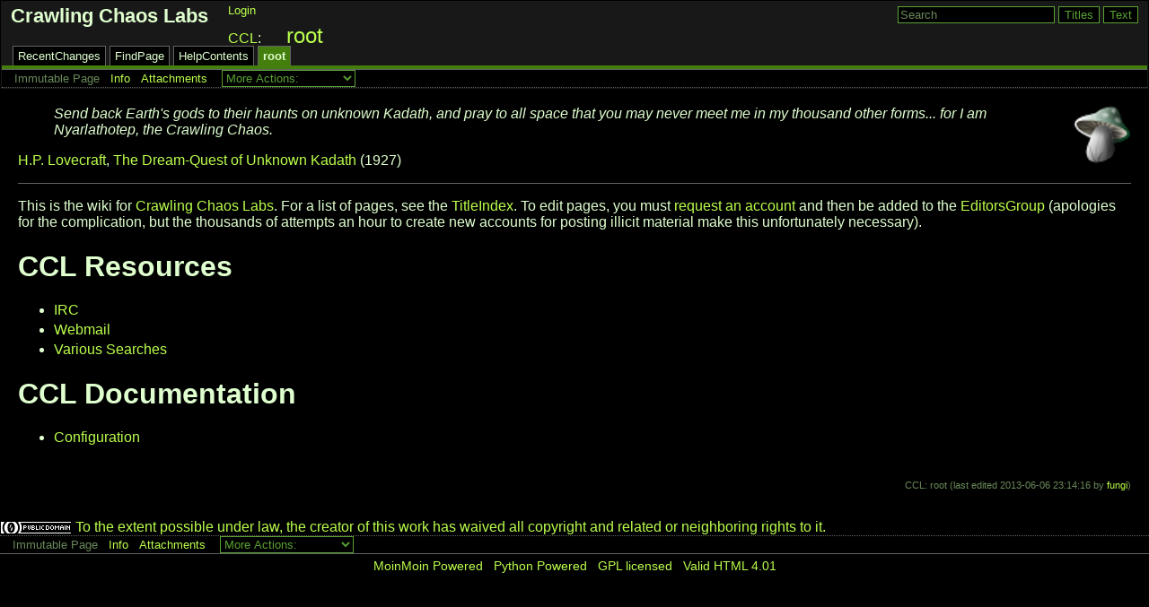

--- FILE ---
content_type: text/html; charset=utf-8
request_url: http://www.yuggoth.org/wiki/
body_size: 3996
content:
<!DOCTYPE HTML PUBLIC "-//W3C//DTD HTML 4.01//EN" "http://www.w3.org/TR/html4/strict.dtd">
<html>
<head>
<meta http-equiv="X-UA-Compatible" content="IE=Edge">
<meta name="viewport" content="width=device-width, initial-scale=1">
<link rel="shortcut icon" href="/favicon.ico">
<link rel="icon" href="/favicon.ico">
<meta http-equiv="Content-Type" content="text/html;charset=utf-8">
<meta name="robots" content="index,follow">

<title>root - CCL</title>
<script type="text/javascript" src="/moin_static199/common/js/common.js"></script>

<script type="text/javascript">
<!--
var search_hint = "Search";
//-->
</script>


<link rel="stylesheet" type="text/css" charset="utf-8" media="all" href="/moin_static199/ccl/css/common.css">
<link rel="stylesheet" type="text/css" charset="utf-8" media="screen" href="/moin_static199/ccl/css/screen.css">
<link rel="stylesheet" type="text/css" charset="utf-8" media="print" href="/moin_static199/ccl/css/print.css">
<link rel="stylesheet" type="text/css" charset="utf-8" media="projection" href="/moin_static199/ccl/css/projection.css">

<!-- css only for MS IE6/IE7 browsers -->
<!--[if lt IE 8]>
   <link rel="stylesheet" type="text/css" charset="utf-8" media="all" href="/moin_static199/ccl/css/msie.css">
<![endif]-->


<link rel="alternate" title="CCL Recent Changes" href="/wiki/root?action=rss_rc&amp;unique=1&amp;ddiffs=1" type="application/rss+xml">


<link rel="Start" href="/wiki/root">
<link rel="Alternate" title="Wiki Markup" href="/wiki/root?action=raw">
<link rel="Alternate" media="print" title="Print View" href="/wiki/root?action=print">
<link rel="Appendix" title="fungi.png" href="/wiki/root?action=AttachFile&amp;do=view&amp;target=fungi.png">
<link rel="Search" href="/wiki/FindPage">
<link rel="Index" href="/wiki/TitleIndex">
<link rel="Glossary" href="/wiki/WordIndex">
<link rel="Help" href="/wiki/HelpOnFormatting">
</head>

<body  lang="en" dir="ltr">

<div id="header">
<div id="logo"><a href="/wiki/root">Crawling Chaos Labs</a></div>

<form id="searchform" method="get" action="/wiki/root">
<div>
<input type="hidden" name="action" value="fullsearch">
<input type="hidden" name="context" value="180">
<label for="searchinput">Search:</label>
<input id="searchinput" type="text" name="value" value="" size="20"
    onfocus="searchFocus(this)" onblur="searchBlur(this)"
    onkeyup="searchChange(this)" onchange="searchChange(this)" alt="Search">
<input id="titlesearch" name="titlesearch" type="submit"
    value="Titles" alt="Search Titles">
<input id="fullsearch" name="fullsearch" type="submit"
    value="Text" alt="Search Full Text">
</div>
</form>
<script type="text/javascript">
<!--// Initialize search form
var f = document.getElementById('searchform');
f.getElementsByTagName('label')[0].style.display = 'none';
var e = document.getElementById('searchinput');
searchChange(e);
searchBlur(e);
//-->
</script>

<ul id="username"><li><a href="/wiki/root?action=login" id="login" rel="nofollow">Login</a></li></ul>
<div id="locationline">
<div id="interwiki"><span><a href="/wiki/root" rel="nofollow">CCL</a></span></div>

<ul id="pagelocation">
<li><a href="/wiki/root">root</a></li>
</ul>

</div>


<ul id="navibar">
<li class="wikilink"><a href="/wiki/RecentChanges">RecentChanges</a></li><li class="wikilink"><a href="/wiki/FindPage">FindPage</a></li><li class="wikilink"><a href="/wiki/HelpContents">HelpContents</a></li><li class="current"><a href="/wiki/root">root</a></li>
</ul>

<div id="pageline"><hr style="display:none;"></div>

<ul class="editbar"><li><span class="disabled">Immutable Page</span></li><li class="toggleCommentsButton" style="display:none;"><a href="#" class="nbcomment" onClick="toggleComments();return false;">Comments</a></li><li><a class="nbinfo" href="/wiki/root?action=info" rel="nofollow">Info</a></li><li><a class="nbattachments" href="/wiki/root?action=AttachFile" rel="nofollow">Attachments</a></li><li>
<form class="actionsmenu" method="GET" action="/wiki/root">
<div>
    <label>More Actions:</label>
    <select name="action"
        onchange="if ((this.selectedIndex != 0) &&
                      (this.options[this.selectedIndex].disabled == false)) {
                this.form.submit();
            }
            this.selectedIndex = 0;">
        <option value="raw">Raw Text</option>
<option value="print">Print View</option>
<option value="RenderAsDocbook">Render as Docbook</option>
<option value="refresh">Delete Cache</option>
<option value="show" disabled class="disabled">------------------------</option>
<option value="SpellCheck">Check Spelling</option>
<option value="LikePages">Like Pages</option>
<option value="LocalSiteMap">Local Site Map</option>
<option value="show" disabled class="disabled">------------------------</option>
<option value="RenamePage" disabled class="disabled">Rename Page</option>
<option value="DeletePage" disabled class="disabled">Delete Page</option>
<option value="show" disabled class="disabled">------------------------</option>
<option value="show" disabled class="disabled">Subscribe User</option>
<option value="show" disabled class="disabled">------------------------</option>
<option value="show" disabled class="disabled">Remove Spam</option>
<option value="show" disabled class="disabled">Revert to this revision</option>
<option value="PackagePages">Package Pages</option>
<option value="SyncPages">Sync Pages</option>
<option value="show" disabled class="disabled">------------------------</option>
<option value="Load">Load</option>
<option value="Save">Save</option>
<option value="SlideShow">SlideShow</option>
    </select>
    <input type="submit" value="Do">
    
</div>
<script type="text/javascript">
<!--// Init menu
actionsMenuInit('More Actions:');
//-->
</script>
</form>
</li></ul>

</div>

<div id="page" lang="en" dir="ltr">
<div dir="ltr" id="content" lang="en"><span class="anchor" id="top"></span>
<span class="anchor" id="line-1"></span><span class="anchor" id="line-2"></span><span class="anchor" id="line-3"></span><span class="anchor" id="line-4"></span><span class="anchor" id="line-5"></span><p class="line867"><a href="/wiki/fungi"><img align="right" alt="Fungi From Yuggoth" class="attachment" src="/wiki/root?action=AttachFile&amp;do=get&amp;target=fungi.png" title="Fungi From Yuggoth" /></a> <span class="anchor" id="line-6"></span><ul><li style="list-style-type:none"><p class="line891"><em>Send back Earth's gods to their haunts on unknown Kadath, and pray to all space that you may never meet me in my thousand other forms... for I am Nyarlathotep, the Crawling Chaos.</em> <span class="anchor" id="line-7"></span></li></ul><p class="line867"><a class="http" href="http://en.wikipedia.org/wiki/H._P._Lovecraft">H.P. Lovecraft</a>, <span class="anchor" id="line-8"></span><a class="http" href="http://en.wikipedia.org/wiki/The_Dream-Quest_of_Unknown_Kadath">The Dream-Quest of Unknown Kadath</a> (1927) <span class="anchor" id="line-9"></span><hr /><p class="line874"> <span class="anchor" id="line-10"></span>This is the wiki for <a class="http" href="http://www.yuggoth.org/">Crawling Chaos Labs</a>. For a list of pages, see the <a href="/wiki/TitleIndex">TitleIndex</a>. To edit pages, you must <a class="mailto" href="mailto:staff@yuggoth.org">request an account</a> and then be added to the <a href="/wiki/EditorsGroup">EditorsGroup</a> (apologies for the complication, but the thousands of attempts an hour to create new accounts for posting illicit material make this unfortunately necessary). <span class="anchor" id="line-11"></span><span class="anchor" id="line-12"></span><p class="line867">
<h1 id="CCL_Resources">CCL Resources</h1>
<span class="anchor" id="line-13"></span><ul><li><p class="line891"><a class="http" href="http://www.yuggoth.org/irc">IRC</a> <span class="anchor" id="line-14"></span></li><li><p class="line891"><a class="https" href="https://www.yuggoth.org/webmail/">Webmail</a> <span class="anchor" id="line-15"></span></li><li><p class="line891"><a class="http" href="http://www.yuggoth.org/search/">Various Searches</a> <span class="anchor" id="line-16"></span><span class="anchor" id="line-17"></span></li></ul><p class="line867">
<h1 id="CCL_Documentation">CCL Documentation</h1>
<span class="anchor" id="line-18"></span><ul><li><p class="line891"><a href="/wiki/Configuration">Configuration</a> <span class="anchor" id="line-19"></span></li></ul><span class="anchor" id="bottom"></span></div><p id="pageinfo" class="info" lang="en" dir="ltr">CCL: root  (last edited 2013-06-06 23:14:16 by <span title="fungi @ tsathoggua.yuggoth.org[2001:470:8:d2f:215:afff:fe6a:2d1b]"><a href="/wiki/fungi" title="fungi @ tsathoggua.yuggoth.org[2001:470:8:d2f:215:afff:fe6a:2d1b]">fungi</a></span>)</p>

<div id="pagebottom"></div>
</div>

<a rel="license" href="http://creativecommons.org/publicdomain/zero/1.0/"><img alt="CC0" style="border-style: none; vertical-align: middle" src="/cc0_80x15.png" /> To the extent possible under law, the creator of this work has waived all copyright and related or neighboring rights to it.</a>
<div id="footer">
<ul class="editbar"><li><span class="disabled">Immutable Page</span></li><li class="toggleCommentsButton" style="display:none;"><a href="#" class="nbcomment" onClick="toggleComments();return false;">Comments</a></li><li><a class="nbinfo" href="/wiki/root?action=info" rel="nofollow">Info</a></li><li><a class="nbattachments" href="/wiki/root?action=AttachFile" rel="nofollow">Attachments</a></li><li>
<form class="actionsmenu" method="GET" action="/wiki/root">
<div>
    <label>More Actions:</label>
    <select name="action"
        onchange="if ((this.selectedIndex != 0) &&
                      (this.options[this.selectedIndex].disabled == false)) {
                this.form.submit();
            }
            this.selectedIndex = 0;">
        <option value="raw">Raw Text</option>
<option value="print">Print View</option>
<option value="RenderAsDocbook">Render as Docbook</option>
<option value="refresh">Delete Cache</option>
<option value="show" disabled class="disabled">------------------------</option>
<option value="SpellCheck">Check Spelling</option>
<option value="LikePages">Like Pages</option>
<option value="LocalSiteMap">Local Site Map</option>
<option value="show" disabled class="disabled">------------------------</option>
<option value="RenamePage" disabled class="disabled">Rename Page</option>
<option value="DeletePage" disabled class="disabled">Delete Page</option>
<option value="show" disabled class="disabled">------------------------</option>
<option value="show" disabled class="disabled">Subscribe User</option>
<option value="show" disabled class="disabled">------------------------</option>
<option value="show" disabled class="disabled">Remove Spam</option>
<option value="show" disabled class="disabled">Revert to this revision</option>
<option value="PackagePages">Package Pages</option>
<option value="SyncPages">Sync Pages</option>
<option value="show" disabled class="disabled">------------------------</option>
<option value="Load">Load</option>
<option value="Save">Save</option>
<option value="SlideShow">SlideShow</option>
    </select>
    <input type="submit" value="Do">
    
</div>
<script type="text/javascript">
<!--// Init menu
actionsMenuInit('More Actions:');
//-->
</script>
</form>
</li></ul>

<ul id="credits">
<li><a href="http://moinmo.in/" title="This site uses the MoinMoin Wiki software.">MoinMoin Powered</a></li><li><a href="http://moinmo.in/Python" title="MoinMoin is written in Python.">Python Powered</a></li><li><a href="http://moinmo.in/GPL" title="MoinMoin is GPL licensed.">GPL licensed</a></li><li><a href="http://validator.w3.org/check?uri=referer" title="Click here to validate this page.">Valid HTML 4.01</a></li>
</ul>


</div>
</body>
</html>



--- FILE ---
content_type: text/css
request_url: http://www.yuggoth.org/moin_static199/ccl/css/common.css
body_size: 3184
content:
/*  common.css - MoinMoin Default Styles

Copyright (c) 2001, 2002, 2003 by Juergen Hermann
*/

/* content styles */

html {
    background-color: black;
    color: #dfffcf;
    font-family: Arial, Lucida Grande, sans-serif;
    font-size: 1em;
}

body {
    margin: 0;
}

/* Links */

a {color: #bbff4c;}
a:visited {color: #a6844c;}
a.nonexistent:visited, a.badinterwiki:visited,
a.nonexistent, a.badinterwiki {color: #698959;}

/* a.www:before {content: url(../img/moin-www.png); margin: 0 0.2em;} */
/* a.http:before {content: url(../img/moin-www.png); margin: 0 0.2em;} */
/* a.https:before {content: url(../img/moin-www.png); margin: 0 0.2em;} */
/* a.file:before {content: url(../img/moin-ftp.png); margin: 0 0.2em;} */
/* a.ftp:before {content: url(../img/moin-ftp.png); margin: 0 0.2em;} */
/* a.nntp:before {content: url(../img/moin-news.png); margin: 0 0.2em;} */
/* a.news:before {content: url(../img/moin-news.png); margin: 0 0.2em;} */
/* a.telnet:before, a.ssh:before {content: url(../img/moin-telnet.png); margin: 0 0.2em;} */
/* a.irc:before, a.ircs:before  {content: url(../img/moin-telnet.png); margin: 0 0.2em;} */
/* a.mailto:before {content: url(../img/moin-email.png); margin: 0 0.2em;} */
/* a.attachment:before {content: url(../img/moin-attach.png); margin: 0 0.2em;} */
/* a.badinterwiki:before {content: url(../img/moin-inter.png); margin: 0 0.2em;} */
/* a.interwiki:before {content: url(../img/moin-inter.png); margin: 0 0.2em;} */

li p {
    margin: .25em 0;
}

li.gap {
    margin-top: 0.5em;
}

dt {
    margin-top: 0.5em;
    font-weight: bold;
}

dd {
    margin-top: 0;
    margin-bottom: 0;
}

dd p {
    margin: 0.25em 0;
}

a, img, img.drawing {
    border: 0;
}

pre {
    border: 1pt solid #514233;
    background-color: #0c0a08;
    padding: 5pt;
    font-family: courier, monospace;
    white-space: pre;
    /* begin css 3 or browser specific rules - do not remove!
    see: http://forums.techguy.org/archive/index.php/t-249849.html */
    white-space: pre-wrap;
    word-wrap: break-word;
    white-space: -moz-pre-wrap;
    white-space: -pre-wrap;
    white-space: -o-pre-wrap;
    /* end css 3 or browser specific rules */
}

pre.comment {
    background-color: #333333;
    color: red;
    padding: 0;
    margin: 0;
    border: 0;
}

pre.comment:before {
    content: url(../img/attention.png);
}


/* .comment css definition must be top of .red/.green/.blue or it won't work */
.comment { color: #aaaaaa; background-color: #222200; }

.red { background-color: #FFCCCC; }
.green { background-color: #CCFFCC; }
.blue { background-color: #CCCCFF; }
.yellow { background-color: #FFF29F; }
.orange { background-color: #FFD59B; }

.solid { border: 2px solid #ffffff; padding: 2px; }
.dashed { border: 2px dashed #ffffff; padding: 2px; }
.dotted { border: 2px dotted #ffffff; padding: 2px; }

.left { text-align: left; }
.center { text-align: center; }
.right { text-align: right; }
.justify { text-align: justify; }

table
{
    margin: 0.5em 0 0 0.5em;
    border-collapse: collapse;
}

th, td
{
    padding: 0.25em 0.5em 0.25em 0.5em;
    border: 1pt solid #59a233;
}

td p {
    margin: 0;
    padding: 0;
}

/* TableOfContents macro */
div.table-of-contents {
    border: 1px solid #444444;
    color: #dfffcf;
    background-color: #111111;
    font-size: 80%;
    text-align: left;
    margin: 0.5em 0 0.5em 1em;
    padding: 0.5em 0.75em 0.5em 0.5em;
    max-width: 50%;
    display: inline-table;
}
div.table-of-contents ol {
    margin: 0;
    padding: 0 0 0 2em;
}
div.table-of-contents ul {
    margin: 0;
    list-style:none;
}
div.table-of-contents li {
    margin:0;
    padding: 0;
}
p.table-of-contents-heading {
    font-weight:bold;
    padding:0;
    margin: 0 0 0.5em 0;
    letter-spacing: 0.075em;
}

/* Navigation macro */
table.navigation {
    background: #000000;
    margin: 0;
}

.footnotes div {
    width: 5em;
    border-top: 1pt solid #698959;
}

.footnotes ol {
    padding: 0 2em;
    margin: 0 0 1em;
}

.footnotes li {
}

.info {
    float: right;
    font-size: 0.7em;
    color: #698959;
}

#pageinfo {
    margin-top: 2em;
}

.seperator {
    color: #698959;
}

#pagebottom {clear: both;}

/* standard rule ---- */
hr {
    height: 1pt;
    background-color: #636363;
    border: 0;
}

/* custom rules ----- to ---------- */
.hr1 {height: 2pt;}
.hr2 {height: 3pt;}
.hr3 {height: 4pt;}
.hr4 {height: 5pt;}
.hr5 {height: 6pt;}
.hr6 {height: 7pt;}

/* Replacement for deprecated html 3 <u> element and html 4 <strike> */
.u {text-decoration: underline;}
.strike {text-decoration: line-through;}

/* eye catchers */
.warning
{
    color: red;
}

.error
{
    color: red;
}

strong.highlight
{
    background-color: #001f00;
    padding: 1pt;
}


/* Recent changes */

.rcrss {
    float: right;
    margin: 0;
}

.recentchanges[dir="rtl"] .rcrss {
    float: left;
}

.recentchanges table {
    clear: both;
}

.recentchanges td {
    vertical-align: top;
    border: none;
    border-bottom: 1pt solid #19150f;
    background: #0d0b08;
}

.rcdaybreak td {
    background: #473a26;
    border: none;
}

.rcdaybreak td a {
    font-size: 0.88em;
}

.rcicon1, .rcicon2 {
    text-align: center;
}

.rcpagelink {
    width: 33%;
}

.rctime {
    font-size: 0.88em;
    white-space: nowrap;
}

.rceditor {
    white-space: nowrap;
    font-size: 0.88em;
}

.rccomment {
    width: 50%;
    color: #698959;
    font-size: 0.88em;
}


/* User Preferences */

.userpref table, .userpref td {
    border: none;
}

/* CSS for new code_area markup used by Colorizer and ParserBase */

div.codemsg {
    margin: 0.5em 0;
    padding: 0.5em;
    padding-left:2.5em;
    background:none;
    border: 1pt solid #334251;
    background-color: #080f1f;
    background-image:url('../img/alert.png');
    background-repeat:no-repeat;
    background-position: 0.5em 0.5em;
    color: #dfffcf;
}

div.codearea { /* the div makes the border */
    margin: 0.5em 0;
    padding: 0;
    border: 1pt solid #514233;
    background-color: #0c0a08;
    color: #dfffcf;
}

div.codearea pre { /* the pre has no border and is inside the div */
    margin: 0;
    padding: 10pt;
    border: none;
}

a.codenumbers { /* format of the line numbering link */
    margin: 0 10pt;
    font-size: 0.85em;
    color: #698959;
}

/* format of certain syntax spans */
div.codearea pre span.LineNumber {color: #698959;}
div.codearea pre span.ID         {color: #ffffff;}
div.codearea pre span.Operator   {color: #ffff3f;}
div.codearea pre span.Char       {color: #ffbf7f;}
div.codearea pre span.Comment    {color: #ff7fff;}
div.codearea pre span.Number     {color: #ff7f3f;}
div.codearea pre span.String     {color: #ffbf7f;}
div.codearea pre span.SPChar     {color: #ffff3f;}
div.codearea pre span.ResWord    {color: #5fffff;}
div.codearea pre span.ConsWord   {color: #ff7f7f; font-weight: bold;}
div.codearea pre span.Error      {color: #007f7f; border: solid 1.5pt #00ffff;}
div.codearea pre span.ResWord2   {color: #ff7f00; font-weight: bold;}
div.codearea pre span.Special    {color: #ffff00;}
div.codearea pre span.Preprc     {color: #7fc666;}

/* for diff parser */
div.codearea pre span.DiffAdded   {color: #b78900;}
div.codearea pre span.DiffRemoved {color: #00ffff;}
div.codearea pre span.DiffChanged {color: #0080af;}
div.codearea pre span.DiffSeparator {color: #dd74dd; font-weight: bold}

/* Search results */
.advancedsearch {
    border: 1pt solid #59a233;
}

.advancedsearch td {
    vertical-align: top;
    background-color: #181818;
    border: 0px;
}

.advancedsearch td.searchfor {
    font-weight: bold;
}

.advancedsearch input {
    border: 1px solid #59a233;
    background-color: #000000;
    color: #59a233;
}

.advancedsearch input[disabled] {
    background-color: #111111;
    color: #59a233;
}

.advancedsearch td.submit {
    border-top: 1px solid #59a233;
    background-color: #000000;
    color: #59a233;
    text-align: right;
}

.advancedsearch optioni, select {
    border: 1px solid #59a233;
    background-color: #000000;
    color: #59a233;
}


.searchresults dt {
    margin-top: 1em;
    font-weight: normal;
}

.searchresults dd, .searchresults p {
    font-size: 0.85em;
}

.searchresults .searchhitinfobar {
    color: #ff7fff;
    margin-left: 15px;
    margin-top: 0;
}

p.searchstats {
    font-size: 0.8em;
    text-align: right;
    width: 100%;
    background-color: #19150f;
    border-top: 1px solid #6f7723;
    padding: 2px;
}

p.searchhint {
    background-color: #19150f;
    border: 1px solid #6f7723;
    padding: 2px;
}

.searchpages {
    margin-left: auto;
    margin-right: auto;
}

.searchpages tr, .searchpages td {
    border: 0;
    padding: 5px;
    margin: 0;
    text-align: center;
    vertical-align: middle;
    color: #46c5a7;
    font-weight: bold;
    font-size: 1.05em;
}

.searchpages td a, .searchpages td a:link {
    text-decoration: underline;
}

/* MonthCalendar css */

/* days without and with pages linked to them */
a.cal-emptyday {
    color: #888888;
    text-align: center;
}
a.cal-usedday {
    color: #ffffff;
    font-weight: bold;
    text-align: center;
}
/* general stuff: workdays, weekend, today */
td.cal-workday {
    background-color: #222200;
    text-align: center;
}
td.cal-weekend {
    background-color: #002222;
    text-align: center;
}
td.cal-today {
    background-color: #330033;
    border-style: solid;
    border-width: 2pt;
    text-align: center;
}
/* invalid places on the monthly calendar sheet */
td.cal-invalidday {
    background-color: #333333;
}
/* links to prev/next month/year */
a.cal-link {
    color: #ffffff;
    text-decoration: none;
}
th.cal-header {
    background-color: #224400;
    text-align: center;
}

/* for MonthCalendar mouseover info boxes */
TABLE.tip {
    color: #dfffcf;
    background-color: #007777;
    font-size: small;
    font-weight: normal;
    border-style: solid;
    border-width: 1px;
}

TH.tip {
    background-color: #00bbbb;
    font-weight: bold;
    text-align: center;
}

TD.tip {
    text-align: left;
}
*[dir="rtl"] TD.tip {
    text-align: right;
}

/* end MonthCalendar stuff */

#message .hint {font-style: italic;}
#message .info {
    float: none;
    font-size: 1em;
    color: 636363;
}
#message .info:before {
    content: url('../img/icon-info.png');
    margin: 0 0.5em 0 0.25em;
    vertical-align: middle;
}
#message .warning:before {
    content: url('../img/alert.png');
    margin: 0 0.5em 0 0.125em;
    vertical-align: middle;
}
#message .error:before {
    content: url('../img/icon-error.png');
    margin: 0 0.5em 0 0.125em;
    vertical-align: middle;
}
#message a.clear-link {
    display: block;
    margin: 0.75em 0 0 0;
    font-size: small;
}


/* admonition start */
#content div.caution,
#content div.important,
#content div.note,
#content div.tip,
#content div.warning {
    border: 1pt solid #1a1a1a;
    background-color: #060600;
    color: #dfffcf;

    margin: 10pt 30pt 10pt 30pt;
    background-repeat: no-repeat;
    background-position: 8px 8px;
    min-height: 64px; /*64=48+8+8 but doesn't work with IE*/
    padding-left: 64px;
}

#content div.caution p,
#content div.important p,
#content div.note p,
#content div.tip p,
#content div.warning p {
    margin-top: 8px; /*to align text with bg graphic*/
}

#content div.tip { background-image: url("../img/admon-tip.png"); }
#content div.note { background-image: url("../img/admon-note.png"); }
#content div.important { background-image: url("../img/admon-important.png"); }
#content div.caution { background-image: url("../img/admon-caution.png"); }
#content div.warning { background-image: url("../img/admon-warning.png"); }

/* admonition end */



--- FILE ---
content_type: text/css
request_url: http://www.yuggoth.org/moin_static199/ccl/css/screen.css
body_size: 2445
content:
/*  screen.css - MoinMoin Default Styles

Copyright (c) 2001, 2002, 2003 by Juergen Hermann
*/

/* content styles */

/* debug 
* {border: 1px dotted blue;}
*/

body {
    padding: 0;
    border: 0;
}

a:link { text-decoration: none; }
a:link:hover, a:link:active { text-decoration: underline; color: red; }
a:visited { text-decoration: none; color: green; }
a:visited:hover { text-decoration: none; color: red; }

a.download {
    font-size: 120%; 
    letter-spacing: 0.05em;
    font-weight: bold;
    background: #181818;
    border: 1px solid #636363;
    padding: 0.5em;
    text-align: center;
}

input {
    /* does strange effect to button (text size becomes bigger when clicking)
    font-size: 1em;
    font-family: Arial, Lucida Grande, sans-serif;
    */
    border: 1px solid #59a233;
    background-color: #000000;
    color: #59a233;
}

textarea {
    font-size: 1em;
    font-family: monospace;
    border: 1px solid #59a233;
    background-color: #000000;
    color: #59a233;
}

.disabled {
    /* IE ignore disabled attribute, but at least show items in gray */
    color: #698959;
}

/* user interface styles */

#header {
    margin: 1px;
    padding: 1px;
    /* background: #c2baae; */
    background: #181818;
    line-height: 1.1em;
}

#logo {
    float: left;
    margin: 5px 10px;
    padding: 0;
    /* For text only logo */
    font-size: 1.4em;
    line-height: 1em;
    font-weight: bold;
}

*[dir="rtl"] #logo {
    float: right;
}

#logo img {
    vertical-align: middle;
}

#logo a {
    color: #dfffcf;
    text-decoration: none;
}

#username {
    display: inline;
    margin: 5px 12px;
    padding: 0;
    text-align: right;
    font-size: 0.82em;
    white-space: nowrap;
}

*[dir="rtl"] #username {
    text-align: left;
    margin: 5px 0px;
}

#username li {
    display: inline;
    padding: 0 0.5em 0 0;
}

#username form {
    display: inline;
}

#username input {
    display: inline;
    padding: 0;
    margin: 0;
    border: none;
    background: #181818; /* inherit doesnt work on IE */
    color: green;
    font-size: 0.82em;
    cursor: pointer;
}

#username input:hover {
    color: red;
}

#searchform {
    float: right;
    margin: 5px 10px;
    padding: 0;
    white-space: nowrap;
    font-size: 0.82em;
}

*[dir="rtl"] #searchform {
    float: left;
}

#searchform form div {
    display: inline;
}

#pagetrail {
    clear: right;
    margin: 5px 12px;
    padding: 0;
    font-size: 0.88em;
}

*[dir="rtl"] #pagetrail {
    clear: left;
}

#interwiki {
    margin: 5px 12px;
    display: inline;
    font-size: 1em;
}

*[dir="rtl"] #interwiki {
    margin: 5px 0px;
    display: inline;
    font-size: 1em;
}

#interwiki span:after {
    content: ":";
}

#locationline {
    clear: right;
    padding: 0;
}

*[dir="rtl"] #locationline {
    clear: left;
}

#pagelocation {
    display: inline;
    margin: 5px 12px;
    padding: 0;
    font-size: 1.5em;
}

#pagetrail li, #pagelocation li {
    display: inline;
    margin: 0;
}

/* XXX Warning: non-ascii characters! */
#pagetrail li:after {
    content: " » ";
}

*[dir="rtl"] #pagetrail li:after {
    content: " « ";
}

#pagetrail li:last-child:after {
    content: "";
}

#pagelocation li:after {
    content: "/ ";
}

*[dir="rtl"] #pagelocation li:after {
    content: " \\ "; /* TODO: check what looks best with RTL */
}

#pagelocation li:last-child:after {
    content: "";
}

#navibar {
    clear: both;  /* problem: clear: right; aligns nicely right of logo,
                    but lets it float high in the header, disconnected from ground */
    display: block;
    margin: 0;
    padding: 0 10px;
    font-size: 0.82em;
    zoom: 1; /* for avoiding a gap between navibar and pageline on IE */
}

#navibar li {
    float: left;
    display: inline;
    margin: 0 2px;
    padding: 2px 5px;
    border: 1px solid #636363;
    border-bottom: none;
    white-space: nowrap;
}

*[dir="rtl"] #navibar li {
    float: right;
}

#navibar li.wikilink {
    background: black; /*url(../img/tab-wiki.png) repeat-x;*/
}

#navibar li.userlink {
    background: #15190f; /*url(../img/tab-user.png) repeat-x;*/
}

#navibar a, #navibar a:visited {
    color: #dfffcf;
    text-decoration: none;    
}

#navibar li.current a {
    font-weight: bold;
}

#navibar li:hover {
    background: #333333;
}

#navibar li.current, #navibar li.current:hover {
    background: #447e0d; /* url(../img/tab-selected.png) repeat-x; */
}

#pageline {
    clear: both;
    margin: 0;
    padding: 0;
    width: 100%;
    /* sync these values, line-height is needed for IE */
    height: 4px;
    line-height: 4px;
    border-bottom: 1px solid #636363;
    background: #447e0d;
}

.editbar {
    clear: both;
    display: block;
    margin: 0;
    padding: 0 8px;
    white-space: nowrap;
    background: black;
    font-size: 0.8em;
}

.editbar form, .editbar form div {
    display: inline;
    margin: 0;
}

.editbar li {
    display: inline;
    padding: 0;
    margin: 4px 6px;
}

*[dir="rtl"] .editbar li {
    float: right;
}

#header .editbar {
    border-bottom: 1px dotted #636363;
}

#footer .editbar {
    border-top: 1px dotted #636363;
    border-bottom: 1px solid #636363;
}

.editbar a, .editbar a:visited { color: #bbff4c; }

#message {
    clear: both;
    margin: 0;
    padding: 5px 10px;
    border-bottom: 1px solid #636363;
    background: #19150f;
}

#message p {
    margin: 5px 0;
    padding: 0;
    /* font-weight: bold; */
}

#message div.buttons {
    font-weight: normal;
}

.dialog form {
    margin: 0 15px;
}

.dialog td {
    border: none;
    padding: 5px;
}

.dialog td.label {
    text-align: right;
    font-weight: bold;
    width: 25%;
}

*[dir="rtl"] .dialog td.label {
    text-align: left;
}

.dialog td.content input {
    width: 100%;
}

#page {
    background-color: black;
    margin: 0;
    padding: 2px 20px 20px 20px;

    /* theses are some Firefox 1.5b1 specific extensions, see also the CSS3 draft.
    -moz-column-width: 25em;
    -moz-column-gap: 2em;
    -moz-column-rule: solid #dfffcf 0.3em;     --   doesn't work yet with 1.5b1!

    TODO: make text/gui editor NOT use #page css, we don't want columns there!
    */
}

/* We use here dumb css1 ids because of IE suckiness */
#editor-textarea, #editor-help {
    font-family: monospace;
    border: 1px solid #735344;  
    color: #dfffcf;
    background-color: black;
    padding: 3px;
    width: 100%;
    margin-top: 0.5em;
}

#editor-help {
    font-size: small;
    background-color: #111100;
}

#editor-comment {
    font-size: 100%;
    border: 1px solid #735344;
    color: #dfffcf;
    background-color: black;
    vertical-align: middle;
    padding: 1px;
    display: inline;
    width: 70%;
}

#preview, #previewbelow {
    border: 1px solid #93897f;
    padding: 10px 30px 20px 30px;
    background: url(../img/draft.png);
    margin-top: 0.5em;
}

#textcha {
    font-size: 100%;
    margin-top: 0.5em;
    border: 2px solid #007777;
    color: #dfffcf;
    vertical-align: middle;
    padding: 3px 2px;
}

#textcha-answer {
    border: 2px solid #ffffff;
    padding: 3px 2px;
}

input.button {
    border: 1px solid #735344;  
    color: #dfffcf;
    background-color: #333333;
    vertical-align: middle;
    text-decoration: none;
    font-size: 100%;
    cursor: pointer;
    margin: 2px;
    padding: 1px;
    display: inline;
}

#footer {
    clear: both;
    margin: 0;
    padding: 0;
}

#credits, #version, #timings{
    margin: 5px 10px;
    padding: 0;
    text-align: center;
    font-size: 0.88em;
    color: #93897f;
}

#credits li, #timings li {
    display: inline;
    padding: 0 2px;
    margin: 0 4px;
}

#credits img {
    vertical-align: middle;
}

.diff {
    width:99%;
    table-layout: fixed;
}

.diff-header {
    font-weight: bold;
}

.diff-title {
    background-color: #3f3f3f;
}

.diff-added {
    background-color: #1f001f;
    vertical-align: top;
    width: 50%;
    white-space: pre-wrap;
    word-wrap: break-word;
    font-family: courier, monospace;
}

.diff-removed {
    background-color: #00001f;
    vertical-align: top;
    width: 50%;
    white-space: pre-wrap;
    word-wrap: break-word;
    font-family: courier, monospace;
}

.diff-added span {
    background-color: #7f007f;
}

.diff-removed span {
    background-color: #00007f;
}

td.diff-info {
    vertical-align: top;
}

div.diff-info {
    white-space: nowrap;
}

div.diff-info-rev-comment span.diff-info-value {
    white-space: normal;
}

div.diff-info-header {
    background-color: #171717;
    color: #636363;
    width: 100%;
    padding: 0.25em 0.5em;
    margin: -0.25em -0.5em;
    margin-bottom: 0.25em;
    text-align: center;
}

td.diff-same {
    text-align: center;
    border: 0;
}

table.navigation {
    float: right;
    margin: 2px;
}

#openididentifier {
    background: url(../../common/openid.png) no-repeat;
    background-position: 0 50%;
    padding-left: 18px;
}


--- FILE ---
content_type: text/css
request_url: http://www.yuggoth.org/moin_static199/ccl/css/print.css
body_size: 487
content:
/*  print.css - MoinMoin Default Styles

Copyright (c) 2001, 2002, 2003 by Juergen Hermann
*/

/* content styles */

html {
    font-family: Times, serif;
    font-size: 12pt;
    background-color: white;
    color: black;
}

body {
    /* Give about 3.4cm in Mozilla/Firefox and about 2.2cm in Safari */
    margin: 1.5cm;
}

a, a:visited, a.nonexistent, a.badinterwiki {
    color: black;
    text-decoration: none;
}

a:hover {
    text-decoration: underline;
}

.info a {
    color: gray;
}

pre {
    font-size: 10pt;
    border: 1pt solid #aebdcc;
    background-color: #f3f5f7;
}

a.interwiki:before, a.badinterwiki:before {
    content: attr(title) ":";
}

a.interwiki img, a.badinterwiki img {
    display: none;
}

.footnotes div {
    width: 5em;
    border-top: 1pt solid gray;
}

/* user interface styles */

#header, #sidebar, #footer, #timings, #credits, #interwiki, #pagelocation {
    display: none;
}

